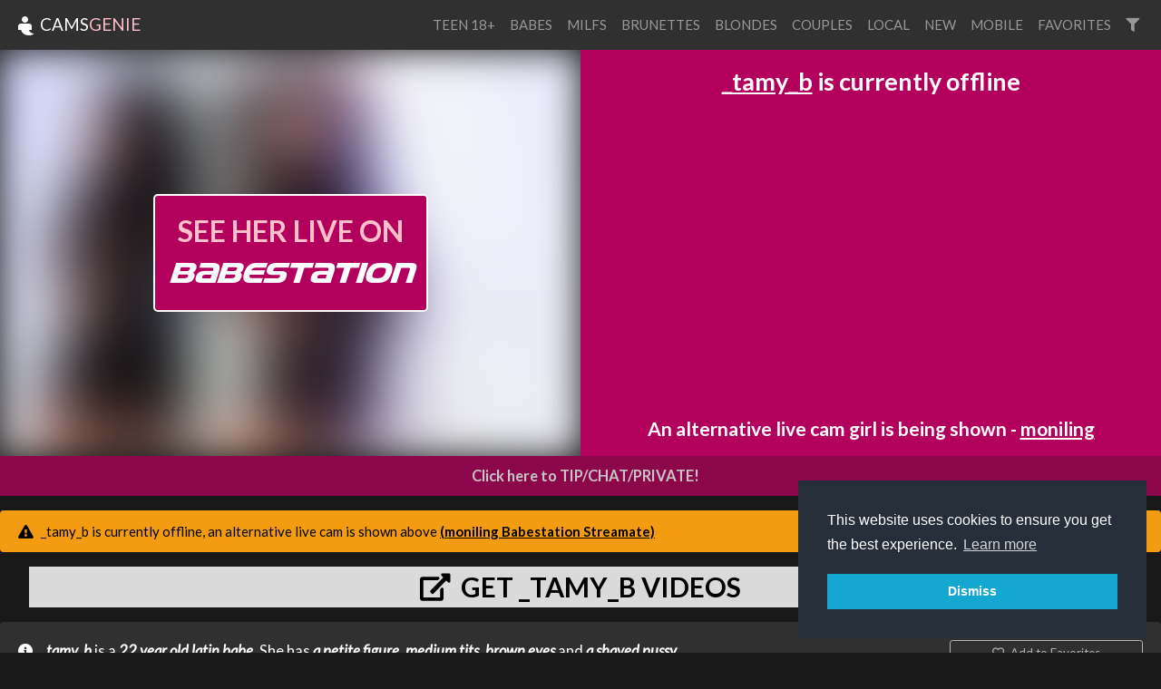

--- FILE ---
content_type: text/html; charset=UTF-8
request_url: https://www.camsgenie.com/1/_tamy_b
body_size: 10389
content:
<!DOCTYPE html>
<html>
    <head>

        <meta charset="utf-8">
        <meta name="viewport" content="width=device-width, initial-scale=1, shrink-to-fit=no">
        <link rel="stylesheet" href="/css/bootstrap.min.css">
        <link rel="stylesheet" href="/css/app.css?x=311e2x4x3430fxx435d">
        <title>_tamy_b - stripchat - Stripchat live cam, pictures and videos. - CamsGenie.com</title>
        <meta name="description" content="_Tamy_b from Stripchat XXX live sex cam, pictures and videos.">
        <script src="https://code.jquery.com/jquery-3.3.1.min.js"   crossorigin="anonymous"></script>
        <script src="https://stackpath.bootstrapcdn.com/bootstrap/4.1.3/js/bootstrap.min.js" integrity="sha384-ChfqqxuZUCnJSK3+MXmPNIyE6ZbWh2IMqE241rYiqJxyMiZ6OW/JmZQ5stwEULTy" crossorigin="anonymous"></script>
        <script src="https://cdnjs.cloudflare.com/ajax/libs/vue/2.5.21/vue.min.js"></script>
        
        <script src="https://cdnjs.cloudflare.com/ajax/libs/moment.js/2.22.2/moment.min.js"></script>
        <script src="https://cdnjs.cloudflare.com/ajax/libs/popper.js/1.14.3/umd/popper.min.js" integrity="sha384-ZMP7rVo3mIykV+2+9J3UJ46jBk0WLaUAdn689aCwoqbBJiSnjAK/l8WvCWPIPm49" crossorigin="anonymous"></script>
        <link rel="stylesheet" href="https://use.fontawesome.com/releases/v5.10.2/css/all.css" crossorigin="anonymous">
        <script type="text/javascript" src="https://cdn.jsdelivr.net/npm/clappr@latest/dist/clappr.min.js"></script>
        <meta name="theme-color" content="#303030">
        <link rel="stylesheet" href="/css/detail.css?x=3" type="text/css">
        <script src="https://www.gstatic.com/firebasejs/8.2.3/firebase-app.js"></script>
        <script src="https://www.gstatic.com/firebasejs/8.2.3/firebase-messaging.js"></script>
        <link rel="stylesheet" type="text/css" href="//cdnjs.cloudflare.com/ajax/libs/cookieconsent2/3.1.0/cookieconsent.min.css" />
        <script src="//cdnjs.cloudflare.com/ajax/libs/cookieconsent2/3.1.0/cookieconsent.min.js"></script>
        <script>
            window.addEventListener("load", function () {
                window.cookieconsent.initialise({
                    "palette": {
                        "popup": {
                            "background": "#252e39"
                        },
                        "button": {
                            "background": "#14a7d0"
                        }
                    },
                    "position": "bottom-right",
                    "content": {
                        "message": "This website uses cookies to ensure you get the best experience. \n",
                        "dismiss": "Dismiss"
                    }
                })
            });
        </script>        
        <script>
            const ios = () => {
                if (typeof window === `undefined` || typeof navigator === `undefined`) return false;

                return /iPhone|iPad|iPod/i.test(navigator.userAgent || navigator.vendor || (window.opera && opera.toString() === `[object Opera]`));
            };       
        </script>     
    </head>

    <body class="camsgenie">
        <nav class="navbar fixed-top navbar-expand-lg navbar-light bg-light">
            <a class="navbar-brand" href="/">
                <img alt="Cams Genie" style="filter: invert(100%)" src="https://img.icons8.com/material/24/000000/genie.png"> CAMS<span id="xtra">GENIE</span>
            </a>
            <button class="navbar-toggler" type="button" data-toggle="collapse" data-target="#navbarColor03" aria-controls="navbarColor03" aria-expanded="false" aria-label="Toggle navigation">
                <span class="navbar-toggler-icon"></span>
            </button>
            <div class="collapse navbar-collapse" id="navbarColor03">
                <ul class="navbar-nav ml-auto">
                   
                                        <li class="nav-item ">
                        <a style="text-transform: uppercase;" class="nav-link" href="https://www.camsgenie.com/teens">teen 18+</a>
                    </li>
                                        <li class="nav-item ">
                        <a style="text-transform: uppercase;" class="nav-link" href="https://www.camsgenie.com/babes">babes</a>
                    </li>
                                        <li class="nav-item ">
                        <a style="text-transform: uppercase;" class="nav-link" href="https://www.camsgenie.com/milfs">milfs</a>
                    </li>
                                        <li class="nav-item ">
                        <a style="text-transform: uppercase;" class="nav-link" href="https://www.camsgenie.com/brunettes">brunettes</a>
                    </li>
                                        <li class="nav-item ">
                        <a style="text-transform: uppercase;" class="nav-link" href="https://www.camsgenie.com/blondes">blondes</a>
                    </li>
                                        <li class="nav-item ">
                        <a style="text-transform: uppercase;" class="nav-link" href="https://www.camsgenie.com/couples">couples</a>
                    </li>
                                        <li class="nav-item ">
                        <a style="text-transform: uppercase;" class="nav-link" href="https://www.camsgenie.com/local">local</a>
                    </li>
                                        <li class="nav-item ">
                        <a style="text-transform: uppercase;" class="nav-link" href="https://www.camsgenie.com/new">new</a>
                    </li>
                                        <li class="nav-item ">
                        <a style="text-transform: uppercase;" class="nav-link" href="https://www.camsgenie.com/mobile">mobile</a>
                    </li>
                                        <li class="nav-item ">
                        <a style="text-transform: uppercase;" class="nav-link" href="https://www.camsgenie.com/favorites">favorites</a>
                    </li>
                                       

                    <li class="nav-item">
                        <a data-toggle="modal" data-target="#filterModal" title="Filters" class="nav-link" href="#"><i class="fa fa-filter"></i></a>
                    </li>
                </ul>
            </div>
        </nav>

        
<div id="details-screen-2">
    <div class="main">
                <div class="offline provider-2" id="player-and-chat">
            <div style='--aspect-ratio: 16/9'  class="provider-2 embed-responsive embed-responsive-16by9">
                <a onclick="openLiveCamLink()" style="cursor:pointer" target="_blank"  class="live-promo-box">
    <div style="background-image: url(https://imagetransform.icfcdn.com/s/avatar/MoniLing.webp)" class="background-image"></div>
    <div class="button">
        <div style="vertical-align: middle;text-align: center;">SEE HER LIVE ON</div>
        <div class="babestation">BABESTATION</div>
    </div>
</a>
            </div>
                        
            <div id="player-side-content">
                                    <div class="default-message">
        <p class="is-offline"><a href="https://www.camsgenie.com/1/_tamy_b">_tamy_b</a> is currently offline </p>
         

    
        <p class="alternative-model">An alternative live cam girl is being shown - <a href="https://www.camsgenie.com/2/moniling">moniling</a>   </p>
    

    <div id="notification-promo"></div>


    <a style="cursor:pointer" class="banner" onclick="openSignUpLink()"><img src="/billboards/1/1734704c.gif"></a>
</div>


                            </div>
            
        </div>

        

        <a id="link" style="display:block;cursor:pointer"  onclick="openLiveCamLink()" target="_blank">
            <i class="fa fa- fa-comments-o"></i>Click here to TIP/CHAT/PRIVATE!
        </a>

                        
                    <div class="mt-3 alert alert-warning" role="alert">
                <i class="fas fa-exclamation-triangle"></i> _tamy_b is currently offline, an alternative live cam is shown above

                <a style="color: inherit; font-weight: bold" href="https://www.camsgenie.com/2/moniling">(moniling Babestation Streamate)</a>
        </div>
        
                

        <div id="sc-video-link"></div>

        
        <div class="mt-3 synopsis  rounded">
            <div class="text">
                <i class="fas fa-info-circle"></i>
                                <a href=https://www.camsgenie.com/1/_tamy_b>_tamy_b</a> is a <a title="22 year old cam girls" href=https://www.camsgenie.com/search?age=22>22 year old</a> <a title="latin cam girls" href=https://www.camsgenie.com/search?ethnicity=latin>latin</a> <a title="babe cam girls" href=https://www.camsgenie.com/search?age_type=babe>babe</a>. She has <a title="petite figured cam girls" href=https://www.camsgenie.com/search?figure=petite>a petite figure</a>, <a title="medium titted cam girls" href=https://www.camsgenie.com/search?bust=medium>medium tits</a>, <a title="brown eyed cam girls" href=https://www.camsgenie.com/search?eye_color=brown>brown eyes</a> and <a title="shaved pussy cam girls" href=https://www.camsgenie.com/search?shaved=1>a shaved pussy</a>.                
                                
                                
                <div class="mb-1 dates">
                Date Added :  <time title="2024-07-09 15:22:30" datetime="2024-07-09 15:22:30">1 year ago</time>

                                <br />
                Last Broadcast : <time title="2024-07-12 02:38:29" datetime="2024-07-12 02:38:29">1 year ago</time>
                
                
                <br /> Show Type : Solo

                                

                                    <br />  As seen on Stripchat and xHamsterLive.
                
                </div>
            </div>



            <div class="buttons">
                <div id="sub_button_main"></div>


                <div id="favorite_buttons"></div>

                                <a href="#" class="mt-3 btn btn-sm btn-outline-dark" onclick="openCamLink()" target="_blank"><i class="fas fa-external-link-alt"></i>  _tamy_b's profile on Stripchat </a></td>    
                
                

            </div>
        </div>


        
            <div id="videos_list"></div>
            <div id="search-results"></div>

            <div id="shows_list"></div>


            <div class="mt-3 container-fluid">
                <h4>similar cams</h4>
                
                <div id="more-cams"></div>               
            </div>

            
            <div id="show_times"></div>

    </div>

    <div class="container-fluid info">

</div>
</div>


<script type="text/x-template" id="favorite_buttons_template">
    <div>
        <button v-if="!isFavorited" @click="favorite" class="btn-sm btn btn-outline-dark"><i class="far fa-heart mr-1"></i> Add to Favorites</button>
        <button v-if="isFavorited" @click="unFavorite" class="btn-sm btn btn-outline-dark"><i class="fas fa-heart-broken"></i> Remove Favorite</button>
    </div>
</script>


<script type="text/x-template" id="main_notification_button_template">
    <div v-if="canDoNotifications">
        <button  @click="subscribe" v-if="!waiting && isNotSubscribed" class="btn-sm btn mb-3 btn-outline-dark"><i class="far fa-bell"></i> Notify me when she is online</button>
        <button  @click="unsubscribe"  v-if="!waiting && isSubscribed" class="btn-sm btn mb-3 btn-outline-dark"><i class="fas fa-bell"></i> Cancel notification</button>
        <button  disabled  v-if="waiting" class="btn-sm btn mb-3 btn-outline-dark"> <i class="fas fa-spin fa-spinner"></i> Please Wait... </button>
    </div>
</script>



<script type="text/x-template" id="videos_list_template">
    <div class="container-fluid">
        <h4 v-if="loading || videos.length">Videos</h4>
        <p v-if="loading">Loading, please wait ...</p>

        <div v-if="videos.length" class="row">

            <div v-show="index < displayLimit" v-for="(video, index) in videos" class="col col-sm-12 col-md-6 col-xl-12 col-xxl-6 col-xxxl-4">
                <a target="_blank" :href="video.link" style="color: #fff;  text-decoration : none; width: 100%; cursor:pointer; margin : 10px 0; background : #2a2a2a; flex-grow : 0" class="media border-light border ">
                    <img v-bind:class="{'premium' : video.is_premium}" class="video-thumb  mr-3" :src="video.poster" :alt="'_tamy_b' + video.title">
                    <div style="padding : 10px" class="media-body">
                        <div class="showname">{{ video.title }}</div>
                        <div style="margin-top: 10px; color: gold" v-if="video.cost" class="numcaps"><i class="fas fa-coins"></i>  {{ video.cost }} Tokens</div>
                    </div>
                </a>
               <!-- <a target="_blank" class="premium-video-link" href="https://go.rmhfrtnd.com?campaignId=sesn&amp;userId=88c19e68cbd061dcf64ee6a607801bb9681011ffa8bc270e7957a423ea787cf2&amp;path=/_tamy_b/profile" v-if="video.is_premium">
                    Video available for purchase on stripchat
                    <i class="fas fa-external-link-square-alt"></i>
                </a> -->
            </div>


        </div>

        <div v-if="showShowMoreButton" class="row">
            <div class="col col-sm-12">
                <button v-on:click="showMore" class="btn btn-primary"><i class="fas fa-chevron-circle-down"></i> Show More</button>
            </div>
        </div>


    </div>
</script>

<script id="show_times_template" type="text/template">
    <div class="container-fluid" v-if="showtimes.length">
        <h4>Show time trends</h4>
        <p>Show time trends from the last 90 days.</p>
        <div class="show-times-container">
            <div class="x-axis">
                <div  v-for="index in 24" class="hour-label">
                    {{ ('' + (index - 1)).padStart(2, 0) }}
                </div>
            </div>

            <div class="graph-main">

                <div class="y-axis">
                    <div v-for="(hours, day) in showtimes" class="day-name">
                        {{ dayName(day) }}
                    </div>
                </div>

                <div class="graph-content">
                    <div v-bind:style="{left : (dayComplete * 100) + '%'}" class="line"></div>

                    <div  v-for="(hours, day) in showtimes" class="day-hours">
                        <div v-bind:style="{opacity: value}" v-for="(value, hour) in hours" class="day-hour"></div>
                    </div>
                </div>

            </div>
        </div>
    </div>
</script>

<script id="shows_list_template" type="text/x-template">
    <div v-if="shows.length" class="container-fluid">

        <h4>_tamy_b's Past Shows</h4>

        <div class="row">
            <div v-if="activeShow" id="streamshotModal" class="modal">
                <div  class="modal-dialog" role="document">
                <div class="modal-content">
                    <div class="modal-header">
                    <h5 class="modal-title"><i class="fas fa-camera"></i> {{ fullName(activeShow) }}</h5>
                    <button type="button" class="close" data-dismiss="modal" aria-label="Close">
                        <span aria-hidden="true">&times;</span>
                    </button>
                    </div>                    
                    <div class="modal-body row">
                        <img :src="s" v-for="s in activeShow.captures" />
                    </div>
                </div>

                </div>
            </div>

            <div v-show="index < displayLimit"   v-for="(show, index) in shows" class="col col-sm-12 col-md-6 col-xl-12 col-xxl-6 col-xxxl-4">
                <div @click="showShow(show)" style="width: 100%; cursor:pointer; margin : 10px 0; background : #2a2a2a; flex-grow : 0" class="media border-light border ">
                    <div class="show-thumb-container">
                        <!-- <i class="fas fa-play"></i>     -->
                        <img :class="{'nocaps'  : !show.captures.length}"  class="shows-thumb mr-3" src="/noimage.png" :alt="fullName(show)">
                        <!-- <div style="background:#000" class="shows-thumb mr-3"></div> -->
                    </div>
                    <div style="padding : 10px" class="media-body">
                        <div class="showname">{{ shortName(show) }}</div>
                        <div class="showtimes">{{ displayTime(show.start) }} <template v-if="show.end"> - {{ displayTime(show.end) }}</template></div>
                        <div class="showtimes">{{ show.duration }}</div>
                        <p v-if="false && show.playbackNot" class="alert mt-2 bg-warning" style="color: #000">
                        <i class="fas fa-exclamation-triangle"></i> Show recording and playback is not enabled and not possible for this model.
                        </p>
                        <!-- <div class="numcaps">{{  show.captures.length }} Snapshots</div> -->
                    </div>
                </div>
            </div>
        </div>

        <div v-if="showShowMoreButton" class="row">
            <div class="col col-sm-12">
                <button v-on:click="showMore" class="btn btn-primary"><i class="fas fa-chevron-circle-down"></i> Show More</button>
            </div>
        </div>
    </div>
</script>


<div style="display:none" onclick="dismissOverlay()" id="overlay" class="overlay">
    <a onclick="openSignUpLink()">
        <img style="display:block;max-width:100%" alt="streamate" src="https://s3.eu-west-2.amazonaws.com/media.babeshows.com/free_credit_new_customers_fixed_ade1cba363.png" />
    </a>
</div>




        <footer class="footer">
            <div class="container-fluid mb-3 small clearfix">
                <div  class="mt-3 float-md-left text-muted">
                     This is a <span style="direction: rtl; unicode-bidi: bidi-override; text-align: left;">V.B krowteN emaG</span> website.

                     <div class="mt-3">
                        <a href="https://clearbit.com">Logos provided by Clearbit</a>
                     </div>
                </div>

                

                <div class="mt-3 float-md-right text-muted">
                    <a target="_blank" style="color : #999" href="/static/terms.pdf">Terms of Service</a> |
                    <a target="_blank" style="color : #999" href="/static/privacy.pdf">Privacy Policy</a> |
                    
                    <a style="color : #999" href="/model-optout">Model Opt out / Profile removal</a> | 
                                         
                    <a style="color : #999; cursor: pointer" onclick="this.href=atob('bWFpbHRvOmluZm9AZ2FtZW5ldHdvcmtidi5jb20/c3ViamVjdD1jYW1zZ2VuaWU=')">Contact Us</a>
                </div>
            </div>
        </footer>


        <div id="filterModal" class="modal">
            <form action="https://www.camsgenie.com/search" method="GET" class="modal-dialog" role="document">
                <div class="modal-content">
                    <div class="modal-header">
                        <h5 class="modal-title"><i class="fas fa-filter"></i> Filters</h5>
                        <button type="button" class="close" data-dismiss="modal" aria-label="Close">
                            <span aria-hidden="true">&times;</span>
                        </button>
                    </div>
                    <div class="modal-body row">


                        <div class="col-6 form-group">
                            <label for="q">Name</label>
                            <input value="" id="q" type="text" name="q" placeholder="Performer Name" class="form-control" />
                        </div>

                        <div class="col-6 form-group">
                            <label for="categorySelect">Category</label>
                            <select name="category" class="form-control" id="categorySelect">
                                <option value="-1">All</option>
                                <option  value="female">Solo</option>
                                <option   value="couples">Couple</option>
                            </select>
                        </div>

                        <div class="col-6 form-group">
                            <label for="providerSelect">Provider</label>
                            <select name="provider_name" class="form-control" id="providerSelect">
                                <option value="-1">All</option>
                                                                <option  value="babestationcams">Babestation Cams</option>
                                                                <option  value="streamate">Babestation Streamate</option>
                                                                <option  value="babecall">babestation babecall</option>
                                                                <option  value="stripchat">Stripchat</option>
                                                            </select>
                        </div>

                        <div class="col-6  form-group">
                            <label for="ageTypeSelect">Age Type</label>
                            <select name="age_type" class="form-control" id="ageTypeSelect">
                                <option value="-1">All</option>
                                <option  value="teen">Teen</option>
                                <option   value="babe">Babe</option>
                                <option  value="milf">Milf</option>
                                <option  value="mature">Mature</option>
                            </select>
                        </div>

                        <div class="col-6  form-group">
                            <label for="ethnicitySelect">Ethnicity</label>
                            <select name="ethnicity" class="form-control" id="ethnicitySelect">
                                <option value="-1">All</option>
                                <option  value="white">White</option>
                                <option  value="ebony">Ebony</option>
                                <option  value="asian">Asian</option>
                                <option  value="latin">Latina</option>
                                <option  value="indian">Indian</option>
                                <option  value="arab">Arab</option>
                                <option  value="russian">Russian</option>

                            </select>
                        </div>

                        <div class="col-6  form-group">
                            <label for="hairColorSelect">Hair Color</label>
                            <select class="form-control" name="hair_color" id="hairColorSelect">
                                <option value="-1">All</option>
                                <option  value="black">Black</option>
                                <option  value="blonde">Blonde</option>
                                <option  value="brunette">Brunette</option>
                                <option   value="red">Red</option>
                                <option   value="pink">Pink</option>
                                <option  value="other">Other</option>

                            </select>
                        </div>

                        <div class="col-6  form-group">
                            <label for="eyeColorSelect">Eye Color</label>
                            <select name="eye_color" class="form-control" id="eyeColorSelect">
                                <option value="-1">All</option>
                                <option  value="black">Black</option>
                                <option  value="blue">Blue</option>
                                <option  value="green">Green</option>
                                <option  value="brown">Brown</option>
                                <option  value="grey">Grey</option>

                            </select>
                        </div>


                        <div class="col-6 form-group">
                            <label for="bustSelect">Bust</label>
                            <select  name="bust" class="form-control" id="bustSelect">
                                <option value="-1">All</option>
                                <option   value="small">Small</option>
                                <option   value="medium">Medium</option>
                                <option   value="large">Large</option>

                            </select>
                        </div>

                        <div class="col-6 form-group">
                            <label for="figureSelect">Figure</label>
                            <select name="figure" class="form-control" id="figureSelect">
                                <option value="-1">All</option>
                                <option  value="petite">Petite</option>
                                <option  value="average">Average</option>
                                <option  value="large">Large</option>

                            </select>
                        </div>

                        <div class="col-6  form-group">
                            <label for="shavedSelect">Pubic hair</label>
                            <select name="shaved" class="form-control" id="shavedSelect">
                                <option value="-1">All</option>
                                <option  value="1">Shaved</option>
                                <option  value="0">Hairy</option>

                            </select>
                        </div>

                        <div class="col-6  form-group">
                            <div class="form-check">
                                <input name="local" type="checkbox"   class="form-check-input" value="1" id="local">
                                <label class="form-check-label" for="local">Local</label>
                            </div>
                        </div>

                        <div class="col-6  form-group">
                            <div class="form-check">
                                <input name="mobile" type="checkbox"   class="form-check-input" value="1" id="mobile">
                                <label class="form-check-label" for="mobile">Mobile</label>
                            </div>
                        </div>

                        <div class="col-6  form-group">
                            <div class="form-check">
                                <input name="new" type="checkbox"   class="form-check-input" value="1" id="new">
                                <label class="form-check-label" for="new">New</label>
                            </div>
                        </div>

                    </div>
                    <div class="modal-footer">
                        <button type="submit" class="btn btn-primary"><i class="fas fa-sync-alt"></i> Apply</button>
                        <button type="button" class="btn btn-secondary" data-dismiss="modal">Cancel</button>
                    </div>
                </div>

                <input type="hidden" name="uuid" value="" />
            </form>
        </div>

        <script src="/js/main.js?v=25e22"></script>

            <script>
   var popped = false;

   /*setTimeout(() => {
    if(!sessionStorage.getItem('sas')) {
       // document.getElementById('overlay').style.display = 'flex';
        sessionStorage.setItem('sas', '1');
    }
   }, 2000);*/

   window.dismissOverlay = () => {
        document.getElementById('overlay').style.display = 'none';
        if(!popped) {
            openLiveCamLink();
        }
   };

   window.openCamLink = () => {
        window.open(atob("aHR0cHM6Ly9nby5ybWhmcnRuZC5jb20\/Y2FtcGFpZ25JZD1zZXNuJnVzZXJJZD04OGMxOWU2OGNiZDA2MWRjZjY0ZWU2YTYwNzgwMWJiOTY4MTAxMWZmYThiYzI3MGU3OTU3YTQyM2VhNzg3Y2YyJnBhdGg9L190YW15X2IvcHJvZmlsZQ=="));
   };

   window.openSignUpLink = () => {
        popped = true;
        window.open(atob("aHR0cHM6Ly9nby5ybWhmcnRuZC5jb20\/Y2FtcGFpZ25JZD1zZXNuJnVzZXJJZD04OGMxOWU2OGNiZDA2MWRjZjY0ZWU2YTYwNzgwMWJiOTY4MTAxMWZmYThiYzI3MGU3OTU3YTQyM2VhNzg3Y2YyJnBhdGg9L3NpZ251cC91c2Vy"));
   };


   window.openLiveCamLink = () => {
               window.open(atob("[base64]"));
          };

   window.redirectToLiveCam = () => {
               window.location = (atob("[base64]"));
          };   




   new Vue(Object.assign(CamSubscribeButton('_tamy_b'), {
       template : '#main_notification_button_template',
       el : '#sub_button_main'
   }));
      
    
    new Vue({
        el: '#sc-video-link',
        template: `
                            <a href="#" @click.prevent="click()" class="mb-3 mt-3 sc-video-link  btn-outline-dark" target="_blank">
                    <template v-if="!waiting">
                    <i class="fas fa-external-link-alt"></i> get _tamy_b videos
                    </template>

                    <template v-if="waiting">
                        <i class="fas fa-spin fa-spinner"></i> Please Wait...
                    </template>                
                </a>              
                    `,

        data() {
            return {
                waiting : false
            };
        },

        methods : {
            async click() {
                this.waiting = true;
                
                const response = await fetch('/api/sc-videos-link/_tamy_b');  
                
                this.waiting = false;
                
                if (response.status !== 200) {
                    window.openCamLink();
                }

                window.location = await response.json();           
            }
        }
    });
   
   new Vue({
        el: '#more-cams',
        template : '<camsquares class="camsquares" :cams="cams"></camsquares>',
        data() {
            return {
                cams: [{"target":"https:\/\/www.camsgenie.com\/2\/moniling","streamshot":"https:\/\/imagetransform.icfcdn.com\/s\/avatar\/MoniLing.webp","status":"online","provider":{"display_name":"Babestation Streamate","logo":"https:\/\/logo.clearbit.com\/streamatemodels.de","name":"streamate","sign_up_link":"aHR0cHM6Ly9uNG4uYmFiZWNhbGwuY29tL3RyYWNrL01UUXVORE00TXk0eE1qSXVNVEkwTGpBdU1DNHdMakF1TUM0d0xqQXVNQS9yZWdpc3Rlcg=="},"name":"moniling","id":21314938284,"text":"moniling","mrl":null,"provider_target_encoded":"[base64]","showHoverPreview":false,"blur":false},{"target":"https:\/\/www.camsgenie.com\/2\/dannidavis","streamshot":"https:\/\/imagetransform.icfcdn.com\/s\/avatar\/DanniDavis.webp","status":"online","provider":{"display_name":"Babestation Streamate","logo":"https:\/\/logo.clearbit.com\/streamatemodels.de","name":"streamate","sign_up_link":"aHR0cHM6Ly9uNG4uYmFiZWNhbGwuY29tL3RyYWNrL01UUXVORE00TXk0eE1qSXVNVEkwTGpBdU1DNHdMakF1TUM0d0xqQXVNQS9yZWdpc3Rlcg=="},"name":"dannidavis","id":8654076940,"text":"dannidavis","mrl":null,"provider_target_encoded":"aHR0cHM6Ly9uNG4uYmFiZWNhbGwuY29tL3RyYWNrL01UUXVORE00TXk0eE1qSXVNVEkwTGpBdU1DNHdMakF1TUM0d0xqQXVNQS93b3JsZC1jYW1zL2Rhbm5pZGF2aXM\/aWdub3JlTW9kZWxFeGlzdHM9MSZjdXN0X2N1c3RvbTI9MTgxMjA5NDY3MSZjdXN0X2N1c3RvbTM9c3RyZWFtYXRlKy0rZGFubmlkYXZpcyNwbGF5ZXI=","showHoverPreview":false,"blur":false},{"target":"https:\/\/www.camsgenie.com\/2\/abbydreams","streamshot":"https:\/\/imagetransform.icfcdn.com\/s\/avatar\/AbbyDreams.webp","status":"online","provider":{"display_name":"Babestation Streamate","logo":"https:\/\/logo.clearbit.com\/streamatemodels.de","name":"streamate","sign_up_link":"aHR0cHM6Ly9uNG4uYmFiZWNhbGwuY29tL3RyYWNrL01UUXVORE00TXk0eE1qSXVNVEkwTGpBdU1DNHdMakF1TUM0d0xqQXVNQS9yZWdpc3Rlcg=="},"name":"abbydreams","id":15099350007,"text":"abbydreams","mrl":null,"provider_target_encoded":"aHR0cHM6Ly9uNG4uYmFiZWNhbGwuY29tL3RyYWNrL01UUXVORE00TXk0eE1qSXVNVEkwTGpBdU1DNHdMakF1TUM0d0xqQXVNQS93b3JsZC1jYW1zL2FiYnlkcmVhbXM\/aWdub3JlTW9kZWxFeGlzdHM9MSZjdXN0X2N1c3RvbTI9MTgxMjA5NDY3MSZjdXN0X2N1c3RvbTM9c3RyZWFtYXRlKy0rYWJieWRyZWFtcyNwbGF5ZXI=","showHoverPreview":false,"blur":false},{"target":"https:\/\/www.camsgenie.com\/2\/gabrielacollin","streamshot":"https:\/\/imagetransform.icfcdn.com\/s\/avatar\/GabrielaCollin.webp","status":"online","provider":{"display_name":"Babestation Streamate","logo":"https:\/\/logo.clearbit.com\/streamatemodels.de","name":"streamate","sign_up_link":"aHR0cHM6Ly9uNG4uYmFiZWNhbGwuY29tL3RyYWNrL01UUXVORE00TXk0eE1qSXVNVEkwTGpBdU1DNHdMakF1TUM0d0xqQXVNQS9yZWdpc3Rlcg=="},"name":"gabrielacollin","id":20247862143,"text":"gabrielacollin","mrl":null,"provider_target_encoded":"[base64]","showHoverPreview":false,"blur":false},{"target":"https:\/\/www.camsgenie.com\/2\/marcelaballack","streamshot":"https:\/\/imagetransform.icfcdn.com\/s\/avatar\/MarcelaBallack.webp","status":"online","provider":{"display_name":"Babestation Streamate","logo":"https:\/\/logo.clearbit.com\/streamatemodels.de","name":"streamate","sign_up_link":"aHR0cHM6Ly9uNG4uYmFiZWNhbGwuY29tL3RyYWNrL01UUXVORE00TXk0eE1qSXVNVEkwTGpBdU1DNHdMakF1TUM0d0xqQXVNQS9yZWdpc3Rlcg=="},"name":"marcelaballack","id":20180745018,"text":"marcelaballack","mrl":null,"provider_target_encoded":"[base64]","showHoverPreview":false,"blur":false},{"target":"https:\/\/www.camsgenie.com\/2\/luciaanaaa","streamshot":"https:\/\/imagetransform.icfcdn.com\/s\/avatar\/Luciaanaaa.webp","status":"online","provider":{"display_name":"Babestation Streamate","logo":"https:\/\/logo.clearbit.com\/streamatemodels.de","name":"streamate","sign_up_link":"aHR0cHM6Ly9uNG4uYmFiZWNhbGwuY29tL3RyYWNrL01UUXVORE00TXk0eE1qSXVNVEkwTGpBdU1DNHdMakF1TUM0d0xqQXVNQS9yZWdpc3Rlcg=="},"name":"luciaanaaa","id":8663371807,"text":"luciaanaaa","mrl":null,"provider_target_encoded":"aHR0cHM6Ly9uNG4uYmFiZWNhbGwuY29tL3RyYWNrL01UUXVORE00TXk0eE1qSXVNVEkwTGpBdU1DNHdMakF1TUM0d0xqQXVNQS93b3JsZC1jYW1zL2x1Y2lhYW5hYWE\/aWdub3JlTW9kZWxFeGlzdHM9MSZjdXN0X2N1c3RvbTI9MTgxMjA5NDY3MSZjdXN0X2N1c3RvbTM9c3RyZWFtYXRlKy0rbHVjaWFhbmFhYSNwbGF5ZXI=","showHoverPreview":false,"blur":false},{"target":"https:\/\/www.camsgenie.com\/2\/alissonowens","streamshot":"https:\/\/imagetransform.icfcdn.com\/s\/avatar\/AlissonOwens.webp","status":"online","provider":{"display_name":"Babestation Streamate","logo":"https:\/\/logo.clearbit.com\/streamatemodels.de","name":"streamate","sign_up_link":"aHR0cHM6Ly9uNG4uYmFiZWNhbGwuY29tL3RyYWNrL01UUXVORE00TXk0eE1qSXVNVEkwTGpBdU1DNHdMakF1TUM0d0xqQXVNQS9yZWdpc3Rlcg=="},"name":"alissonowens","id":8655488160,"text":"alissonowens","mrl":null,"provider_target_encoded":"[base64]","showHoverPreview":false,"blur":false},{"target":"https:\/\/www.camsgenie.com\/2\/cloeemilleer","streamshot":"https:\/\/imagetransform.icfcdn.com\/s\/avatar\/CloeeMilleer.webp","status":"online","provider":{"display_name":"Babestation Streamate","logo":"https:\/\/logo.clearbit.com\/streamatemodels.de","name":"streamate","sign_up_link":"aHR0cHM6Ly9uNG4uYmFiZWNhbGwuY29tL3RyYWNrL01UUXVORE00TXk0eE1qSXVNVEkwTGpBdU1DNHdMakF1TUM0d0xqQXVNQS9yZWdpc3Rlcg=="},"name":"cloeemilleer","id":12983145483,"text":"cloeemilleer","mrl":null,"provider_target_encoded":"[base64]","showHoverPreview":false,"blur":false},{"target":"https:\/\/www.camsgenie.com\/2\/miilkforyou","streamshot":"https:\/\/imagetransform.icfcdn.com\/s\/avatar\/MiilkforYou.webp","status":"online","provider":{"display_name":"Babestation Streamate","logo":"https:\/\/logo.clearbit.com\/streamatemodels.de","name":"streamate","sign_up_link":"aHR0cHM6Ly9uNG4uYmFiZWNhbGwuY29tL3RyYWNrL01UUXVORE00TXk0eE1qSXVNVEkwTGpBdU1DNHdMakF1TUM0d0xqQXVNQS9yZWdpc3Rlcg=="},"name":"miilkforyou","id":23140067501,"text":"miilkforyou","mrl":null,"provider_target_encoded":"[base64]","showHoverPreview":false,"blur":false},{"target":"https:\/\/www.camsgenie.com\/2\/karhla","streamshot":"https:\/\/imagetransform.icfcdn.com\/s\/avatar\/Karhla.webp","status":"online","provider":{"display_name":"Babestation Streamate","logo":"https:\/\/logo.clearbit.com\/streamatemodels.de","name":"streamate","sign_up_link":"aHR0cHM6Ly9uNG4uYmFiZWNhbGwuY29tL3RyYWNrL01UUXVORE00TXk0eE1qSXVNVEkwTGpBdU1DNHdMakF1TUM0d0xqQXVNQS9yZWdpc3Rlcg=="},"name":"karhla","id":22973077507,"text":"karhla","mrl":null,"provider_target_encoded":"[base64]","showHoverPreview":false,"blur":false},{"target":"https:\/\/www.camsgenie.com\/2\/miss_sarah_balley","streamshot":"https:\/\/imagetransform.icfcdn.com\/s\/avatar\/Miss_Sarah_balley.webp","status":"online","provider":{"display_name":"Babestation Streamate","logo":"https:\/\/logo.clearbit.com\/streamatemodels.de","name":"streamate","sign_up_link":"aHR0cHM6Ly9uNG4uYmFiZWNhbGwuY29tL3RyYWNrL01UUXVORE00TXk0eE1qSXVNVEkwTGpBdU1DNHdMakF1TUM0d0xqQXVNQS9yZWdpc3Rlcg=="},"name":"miss_sarah_balley","id":20174645368,"text":"miss_sarah_balley","mrl":null,"provider_target_encoded":"[base64]","showHoverPreview":false,"blur":false},{"target":"https:\/\/www.camsgenie.com\/2\/antonella_damata","streamshot":"https:\/\/imagetransform.icfcdn.com\/s\/avatar\/Antonella_Damata.webp","status":"online","provider":{"display_name":"Babestation Streamate","logo":"https:\/\/logo.clearbit.com\/streamatemodels.de","name":"streamate","sign_up_link":"aHR0cHM6Ly9uNG4uYmFiZWNhbGwuY29tL3RyYWNrL01UUXVORE00TXk0eE1qSXVNVEkwTGpBdU1DNHdMakF1TUM0d0xqQXVNQS9yZWdpc3Rlcg=="},"name":"antonella_damata","id":18376777251,"text":"antonella_damata","mrl":null,"provider_target_encoded":"aHR0cHM6Ly9uNG4uYmFiZWNhbGwuY29tL3RyYWNrL01UUXVORE00TXk0eE1qSXVNVEkwTGpBdU1DNHdMakF1TUM0d0xqQXVNQS93b3JsZC1jYW1zL2FudG9uZWxsYV9kYW1hdGE\/aWdub3JlTW9kZWxFeGlzdHM9MSZjdXN0X2N1c3RvbTI9MTgxMjA5NDY3MSZjdXN0X2N1c3RvbTM9c3RyZWFtYXRlKy0rYW50b25lbGxhX2RhbWF0YSNwbGF5ZXI=","showHoverPreview":false,"blur":false},{"target":"https:\/\/www.camsgenie.com\/2\/kariinamendez","streamshot":"https:\/\/imagetransform.icfcdn.com\/s\/avatar\/kariinamendez.webp","status":"online","provider":{"display_name":"Babestation Streamate","logo":"https:\/\/logo.clearbit.com\/streamatemodels.de","name":"streamate","sign_up_link":"aHR0cHM6Ly9uNG4uYmFiZWNhbGwuY29tL3RyYWNrL01UUXVORE00TXk0eE1qSXVNVEkwTGpBdU1DNHdMakF1TUM0d0xqQXVNQS9yZWdpc3Rlcg=="},"name":"kariinamendez","id":20246345944,"text":"kariinamendez","mrl":null,"provider_target_encoded":"aHR0cHM6Ly9uNG4uYmFiZWNhbGwuY29tL3RyYWNrL01UUXVORE00TXk0eE1qSXVNVEkwTGpBdU1DNHdMakF1TUM0d0xqQXVNQS93b3JsZC1jYW1zL2thcmlpbmFtZW5kZXo\/aWdub3JlTW9kZWxFeGlzdHM9MSZjdXN0X2N1c3RvbTI9MTgxMjA5NDY3MSZjdXN0X2N1c3RvbTM9c3RyZWFtYXRlKy0ra2FyaWluYW1lbmRleiNwbGF5ZXI=","showHoverPreview":false,"blur":false},{"target":"https:\/\/www.camsgenie.com\/2\/scarlettorres","streamshot":"https:\/\/imagetransform.icfcdn.com\/s\/avatar\/ScarletTorres.webp","status":"online","provider":{"display_name":"Babestation Streamate","logo":"https:\/\/logo.clearbit.com\/streamatemodels.de","name":"streamate","sign_up_link":"aHR0cHM6Ly9uNG4uYmFiZWNhbGwuY29tL3RyYWNrL01UUXVORE00TXk0eE1qSXVNVEkwTGpBdU1DNHdMakF1TUM0d0xqQXVNQS9yZWdpc3Rlcg=="},"name":"scarlettorres","id":21360133087,"text":"scarlettorres","mrl":null,"provider_target_encoded":"aHR0cHM6Ly9uNG4uYmFiZWNhbGwuY29tL3RyYWNrL01UUXVORE00TXk0eE1qSXVNVEkwTGpBdU1DNHdMakF1TUM0d0xqQXVNQS93b3JsZC1jYW1zL3NjYXJsZXR0b3JyZXM\/aWdub3JlTW9kZWxFeGlzdHM9MSZjdXN0X2N1c3RvbTI9MTgxMjA5NDY3MSZjdXN0X2N1c3RvbTM9c3RyZWFtYXRlKy0rc2NhcmxldHRvcnJlcyNwbGF5ZXI=","showHoverPreview":false,"blur":false},{"target":"https:\/\/www.camsgenie.com\/2\/ambergamblee","streamshot":"https:\/\/imagetransform.icfcdn.com\/s\/avatar\/AmberGamblee.webp","status":"online","provider":{"display_name":"Babestation Streamate","logo":"https:\/\/logo.clearbit.com\/streamatemodels.de","name":"streamate","sign_up_link":"aHR0cHM6Ly9uNG4uYmFiZWNhbGwuY29tL3RyYWNrL01UUXVORE00TXk0eE1qSXVNVEkwTGpBdU1DNHdMakF1TUM0d0xqQXVNQS9yZWdpc3Rlcg=="},"name":"ambergamblee","id":22747865750,"text":"ambergamblee","mrl":null,"provider_target_encoded":"[base64]","showHoverPreview":false,"blur":false},{"target":"https:\/\/www.camsgenie.com\/2\/sammywalkers","streamshot":"https:\/\/imagetransform.icfcdn.com\/s\/avatar\/SammyWalkers.webp","status":"online","provider":{"display_name":"Babestation Streamate","logo":"https:\/\/logo.clearbit.com\/streamatemodels.de","name":"streamate","sign_up_link":"aHR0cHM6Ly9uNG4uYmFiZWNhbGwuY29tL3RyYWNrL01UUXVORE00TXk0eE1qSXVNVEkwTGpBdU1DNHdMakF1TUM0d0xqQXVNQS9yZWdpc3Rlcg=="},"name":"sammywalkers","id":19420576511,"text":"sammywalkers","mrl":null,"provider_target_encoded":"[base64]","showHoverPreview":false,"blur":false},{"target":"https:\/\/www.camsgenie.com\/2\/hanaharuka","streamshot":"https:\/\/imagetransform.icfcdn.com\/s\/avatar\/HanaHaruka.webp","status":"online","provider":{"display_name":"Babestation Streamate","logo":"https:\/\/logo.clearbit.com\/streamatemodels.de","name":"streamate","sign_up_link":"aHR0cHM6Ly9uNG4uYmFiZWNhbGwuY29tL3RyYWNrL01UUXVORE00TXk0eE1qSXVNVEkwTGpBdU1DNHdMakF1TUM0d0xqQXVNQS9yZWdpc3Rlcg=="},"name":"hanaharuka","id":17470075954,"text":"hanaharuka","mrl":null,"provider_target_encoded":"aHR0cHM6Ly9uNG4uYmFiZWNhbGwuY29tL3RyYWNrL01UUXVORE00TXk0eE1qSXVNVEkwTGpBdU1DNHdMakF1TUM0d0xqQXVNQS93b3JsZC1jYW1zL2hhbmFoYXJ1a2E\/aWdub3JlTW9kZWxFeGlzdHM9MSZjdXN0X2N1c3RvbTI9MTgxMjA5NDY3MSZjdXN0X2N1c3RvbTM9c3RyZWFtYXRlKy0raGFuYWhhcnVrYSNwbGF5ZXI=","showHoverPreview":false,"blur":false},{"target":"https:\/\/www.camsgenie.com\/2\/elektragb","streamshot":"https:\/\/imagetransform.icfcdn.com\/s\/avatar\/ElektraGB.webp","status":"online","provider":{"display_name":"Babestation Streamate","logo":"https:\/\/logo.clearbit.com\/streamatemodels.de","name":"streamate","sign_up_link":"aHR0cHM6Ly9uNG4uYmFiZWNhbGwuY29tL3RyYWNrL01UUXVORE00TXk0eE1qSXVNVEkwTGpBdU1DNHdMakF1TUM0d0xqQXVNQS9yZWdpc3Rlcg=="},"name":"elektragb","id":14672256161,"text":"elektragb","mrl":null,"provider_target_encoded":"[base64]","showHoverPreview":false,"blur":false},{"target":"https:\/\/www.camsgenie.com\/2\/rubymartin","streamshot":"https:\/\/imagetransform.icfcdn.com\/s\/avatar\/RubyMartin.webp","status":"online","provider":{"display_name":"Babestation Streamate","logo":"https:\/\/logo.clearbit.com\/streamatemodels.de","name":"streamate","sign_up_link":"aHR0cHM6Ly9uNG4uYmFiZWNhbGwuY29tL3RyYWNrL01UUXVORE00TXk0eE1qSXVNVEkwTGpBdU1DNHdMakF1TUM0d0xqQXVNQS9yZWdpc3Rlcg=="},"name":"rubymartin","id":22879048351,"text":"rubymartin","mrl":null,"provider_target_encoded":"aHR0cHM6Ly9uNG4uYmFiZWNhbGwuY29tL3RyYWNrL01UUXVORE00TXk0eE1qSXVNVEkwTGpBdU1DNHdMakF1TUM0d0xqQXVNQS93b3JsZC1jYW1zL3J1YnltYXJ0aW4\/aWdub3JlTW9kZWxFeGlzdHM9MSZjdXN0X2N1c3RvbTI9MTgxMjA5NDY3MSZjdXN0X2N1c3RvbTM9c3RyZWFtYXRlKy0rcnVieW1hcnRpbiNwbGF5ZXI=","showHoverPreview":false,"blur":false},{"target":"https:\/\/www.camsgenie.com\/2\/nikojhon","streamshot":"https:\/\/imagetransform.icfcdn.com\/s\/avatar\/NikoJhon.webp","status":"online","provider":{"display_name":"Babestation Streamate","logo":"https:\/\/logo.clearbit.com\/streamatemodels.de","name":"streamate","sign_up_link":"aHR0cHM6Ly9uNG4uYmFiZWNhbGwuY29tL3RyYWNrL01UUXVORE00TXk0eE1qSXVNVEkwTGpBdU1DNHdMakF1TUM0d0xqQXVNQS9yZWdpc3Rlcg=="},"name":"nikojhon","id":16329764811,"text":"nikojhon","mrl":null,"provider_target_encoded":"[base64]","showHoverPreview":false,"blur":false},{"target":"https:\/\/www.camsgenie.com\/2\/haarii022","streamshot":"https:\/\/imagetransform.icfcdn.com\/s\/avatar\/HAARII022.webp","status":"online","provider":{"display_name":"Babestation Streamate","logo":"https:\/\/logo.clearbit.com\/streamatemodels.de","name":"streamate","sign_up_link":"aHR0cHM6Ly9uNG4uYmFiZWNhbGwuY29tL3RyYWNrL01UUXVORE00TXk0eE1qSXVNVEkwTGpBdU1DNHdMakF1TUM0d0xqQXVNQS9yZWdpc3Rlcg=="},"name":"haarii022","id":15657278825,"text":"haarii022","mrl":null,"provider_target_encoded":"[base64]","showHoverPreview":false,"blur":false},{"target":"https:\/\/www.camsgenie.com\/2\/valorah","streamshot":"https:\/\/imagetransform.icfcdn.com\/s\/avatar\/VALORAH.webp","status":"online","provider":{"display_name":"Babestation Streamate","logo":"https:\/\/logo.clearbit.com\/streamatemodels.de","name":"streamate","sign_up_link":"aHR0cHM6Ly9uNG4uYmFiZWNhbGwuY29tL3RyYWNrL01UUXVORE00TXk0eE1qSXVNVEkwTGpBdU1DNHdMakF1TUM0d0xqQXVNQS9yZWdpc3Rlcg=="},"name":"valorah","id":16651373174,"text":"valorah","mrl":null,"provider_target_encoded":"aHR0cHM6Ly9uNG4uYmFiZWNhbGwuY29tL3RyYWNrL01UUXVORE00TXk0eE1qSXVNVEkwTGpBdU1DNHdMakF1TUM0d0xqQXVNQS93b3JsZC1jYW1zL3ZhbG9yYWg\/aWdub3JlTW9kZWxFeGlzdHM9MSZjdXN0X2N1c3RvbTI9MTgxMjA5NDY3MSZjdXN0X2N1c3RvbTM9c3RyZWFtYXRlKy0rdmFsb3JhaCNwbGF5ZXI=","showHoverPreview":false,"blur":false},{"target":"https:\/\/www.camsgenie.com\/2\/bellanoa","streamshot":"https:\/\/imagetransform.icfcdn.com\/s\/avatar\/BellaNoa.webp","status":"online","provider":{"display_name":"Babestation Streamate","logo":"https:\/\/logo.clearbit.com\/streamatemodels.de","name":"streamate","sign_up_link":"aHR0cHM6Ly9uNG4uYmFiZWNhbGwuY29tL3RyYWNrL01UUXVORE00TXk0eE1qSXVNVEkwTGpBdU1DNHdMakF1TUM0d0xqQXVNQS9yZWdpc3Rlcg=="},"name":"bellanoa","id":23226404937,"text":"bellanoa","mrl":null,"provider_target_encoded":"[base64]","showHoverPreview":false,"blur":false},{"target":"https:\/\/www.camsgenie.com\/2\/littlepinkbunnny","streamshot":"https:\/\/imagetransform.icfcdn.com\/s\/avatar\/LittlePinkBunnny.webp","status":"online","provider":{"display_name":"Babestation Streamate","logo":"https:\/\/logo.clearbit.com\/streamatemodels.de","name":"streamate","sign_up_link":"aHR0cHM6Ly9uNG4uYmFiZWNhbGwuY29tL3RyYWNrL01UUXVORE00TXk0eE1qSXVNVEkwTGpBdU1DNHdMakF1TUM0d0xqQXVNQS9yZWdpc3Rlcg=="},"name":"littlepinkbunnny","id":8655783236,"text":"littlepinkbunnny","mrl":null,"provider_target_encoded":"aHR0cHM6Ly9uNG4uYmFiZWNhbGwuY29tL3RyYWNrL01UUXVORE00TXk0eE1qSXVNVEkwTGpBdU1DNHdMakF1TUM0d0xqQXVNQS93b3JsZC1jYW1zL2xpdHRsZXBpbmtidW5ubnk\/aWdub3JlTW9kZWxFeGlzdHM9MSZjdXN0X2N1c3RvbTI9MTgxMjA5NDY3MSZjdXN0X2N1c3RvbTM9c3RyZWFtYXRlKy0rbGl0dGxlcGlua2J1bm5ueSNwbGF5ZXI=","showHoverPreview":false,"blur":false},{"target":"https:\/\/www.camsgenie.com\/2\/eliz_janelm","streamshot":"https:\/\/imagetransform.icfcdn.com\/s\/avatar\/Eliz_JaneLm.webp","status":"online","provider":{"display_name":"Babestation Streamate","logo":"https:\/\/logo.clearbit.com\/streamatemodels.de","name":"streamate","sign_up_link":"aHR0cHM6Ly9uNG4uYmFiZWNhbGwuY29tL3RyYWNrL01UUXVORE00TXk0eE1qSXVNVEkwTGpBdU1DNHdMakF1TUM0d0xqQXVNQS9yZWdpc3Rlcg=="},"name":"eliz_janelm","id":24047506514,"text":"eliz_janelm","mrl":null,"provider_target_encoded":"[base64]","showHoverPreview":false,"blur":false}]
            };
        }
   });   

   var favorites = JSON.parse(localStorage.getItem('favorites') || '[]');

   var camId = 19173817135;

   var shows = [];

    var signUpPopKey = 'stripchat_sign_up_pop';;
    var signUpUrl = atob('aHR0cHM6Ly9nby5ybWhmcnRuZC5jb20/Y2FtcGFpZ25JZD1zZXNuJnVzZXJJZD04OGMxOWU2OGNiZDA2MWRjZjY0ZWU2YTYwNzgwMWJiOTY4MTAxMWZmYThiYzI3MGU3OTU3YTQyM2VhNzg3Y2YyJnBhdGg9L3NpZ251cC91c2Vy');

   new Vue({
       el : '#favorite_buttons',
       template : '#favorite_buttons_template',
       data : function() {
           return {
               favorites : favorites.slice(),
               videos : [],
               videosLoading : false
           }
       },

       computed : {

           isFavorited : function() {
               return this.favorites.indexOf(camId) !== -1;
           }

       },

       methods : {
           favorite : function() {
               favorites.push(camId);
               this.favorites = favorites.slice();
               localStorage.setItem('favorites', JSON.stringify(favorites));
           },

           unFavorite : function() {
               favorites.splice(favorites.indexOf(camId), 1);
               this.favorites = favorites.slice();
               localStorage.setItem('favorites', JSON.stringify(favorites));
           }
       }
   });


   


   

        

            new Vue({
            el : '#show_times',
            template : '#show_times_template',
            data: function() {
                let o = {
                    showtimes : [],
                    dayComplete : (moment().unix()  - moment().startOf('day').unix() ) / (24 * 60  * 60)
                };

                var showtimesWorker = new Worker('/js/show-times.js');

                showtimesWorker.postMessage({
                    shows : window.shows,
                    periodStart : 1757036181000
                });

                showtimesWorker.onmessage = (message) => {
                    this.showtimes = message.data.result;
                };

                return o;
            },

            methods : {
                dayName(dayNum) {
                    return moment().day(dayNum).format('dddd');
                }
            }
        });
    </script>


    <script>
        new Vue(Object.assign(CamSubscribeButton('_tamy_b'), {
            template : `
                <div v-if="canDoNotifications">
                    <template v-if="!notificationService.topicsInitializing">
                        <p  v-if="isNotSubscribed" class="alternative-model">
                            Click the button below to be notified whenever _tamy_b comes online 
                        </p>

                        <p  v-if="isSubscribed" class="alternative-model">
                            We will notify you when _tamy_b comes online. <a href="#" @click="unsubscribe()">Cancel</a> 
                        </p>
                        

                        <div v-if="isNotSubscribed"  class="text-center">
                            <button @click="subscribe()" class="alert-me-button btn btn-lg text-uppercase btn-warning ">
                                <template v-if="!waiting">
                                    Alert me when online
                                </template>

                                <template v-if="waiting">
                                    <i class="fas fa-spin fa-spinner"></i> Please Wait...
                                </template>
                            </button>
                        </div>
                    </template>
                </div>            
            `,
            el : '#notification-promo'
        }));
    </script>

        

        <!-- Yandex.Metrika counter -->
        <script type="text/javascript" >
            (function (m, e, t, r, i, k, a) {
                m[i] = m[i] || function () {
                    (m[i].a = m[i].a || []).push(arguments)
                };
                m[i].l = 1 * new Date();
                k = e.createElement(t), a = e.getElementsByTagName(t)[0], k.async = 1, k.src = r, a.parentNode.insertBefore(k, a)
            })
                    (window, document, "script", "https://mc.yandex.ru/metrika/tag.js", "ym");

            ym(53620207, "init", {
                clickmap: true,
                trackLinks: true,
                accurateTrackBounce: true
            });
        </script>
        <!-- /Yandex.Metrika counter -->


        <script type="text/javascript">
    (function(c,l,a,r,i,t,y){
        c[a]=c[a]||function(){(c[a].q=c[a].q||[]).push(arguments)};
        t=l.createElement(r);t.async=1;t.src="https://www.clarity.ms/tag/"+i;
        y=l.getElementsByTagName(r)[0];y.parentNode.insertBefore(t,y);
    })(window, document, "clarity", "script", "kg3yevuj5t");
</script>

    <script defer src="https://static.cloudflareinsights.com/beacon.min.js/vcd15cbe7772f49c399c6a5babf22c1241717689176015" integrity="sha512-ZpsOmlRQV6y907TI0dKBHq9Md29nnaEIPlkf84rnaERnq6zvWvPUqr2ft8M1aS28oN72PdrCzSjY4U6VaAw1EQ==" data-cf-beacon='{"version":"2024.11.0","token":"459b7056901347c4b2d1737328977536","r":1,"server_timing":{"name":{"cfCacheStatus":true,"cfEdge":true,"cfExtPri":true,"cfL4":true,"cfOrigin":true,"cfSpeedBrain":true},"location_startswith":null}}' crossorigin="anonymous"></script>
</body>
</html>


--- FILE ---
content_type: text/css
request_url: https://www.camsgenie.com/css/app.css?x=311e2x4x3430fxx435d
body_size: 2793
content:
body {
    padding-top: 55px;
    background-color: #181818 !important;
    overflow-y: scroll;
}

#xtra {
    color: pink;
}

.camsquare {
    display: block;
    background-size: cover;
    opacity: 0.8;
    transition: all 0.1s;
    position: relative;
    background-color: #333;
    cursor: pointer;
    color: #fff !important;
    border-radius: 2px;
    position: relative;
    padding-bottom: 75%;
}

.camsquare .provider-logo {
    position: absolute;
    right: 5px;
    top: 5px;
    width: 30px;
}

.camsquare .provider-logo.stripchat {
    mix-blend-mode: multiply;
}

.camsquares {
    --cols: 1;
    display: grid;
    grid-template-columns: repeat(var(--cols), 1fr);
    grid-gap: 15px;
    justify-content: space-evenly;
    margin-bottom: 20px;
}

.camsquare:hover {
    opacity: 1;
    transform: scale(1.1);
    box-shadow: 0 19px 38px rgba(0, 0, 0, 0.5), 0 15px 12px rgba(0, 0, 0, 0.5);
}

.pagination {
    justify-content: center;
    flex-wrap: wrap;
}

.navbar {
    padding: 8px 1rem;
}

.camsquare .label {
    position: absolute;
    text-shadow: 1px 1px 0 rgba(0, 0, 0, .8);
    background: rgba(0, 0, 0, 0.3);
    bottom: 5px;
    left: 5px;
    border-radius: 2px;
    font-size: 0.7em;
    padding: 6px;
    font-weight: bold;
}

.camsquare .stream {
    position: absolute;
    left: 0;
    top: 0;
    width: 100%;
    height: 100%;
    z-index: -1;
}

.camsquare video {
    object-fit: cover;
}

.camsquare .stream {
    pointer-events: none;
}

.fas {
    margin-right: 5px;
}

.form-control {
    background: #4e4e4e;
    color: #fff;
}

.page-link {
    background: #2a2a2a;
}

.page-item.active .page-link {
    background: #3a3a3a;
}

.page-item.disabled .page-link {
    background: #3a3a3a;
    opacity: 0.5;
}

.page-link:hover {
    background: #5a5a5a;
}

.mr-3 {
    width: 150px;
}

.alert-warning {
    color: #000;
}


#streamshotModal .modal-body {
    justify-content: center;
    overflow-y: scroll;
    max-height: 85vh;
}

#streamshotModal img {
    margin-bottom: 10px;
    max-width: 100%;
}

.fab {
    display: none !important;
}

@media screen and (orientation : portrait) and (max-width : 800px) {
    .fab {
        position: fixed;
        bottom: 10px;
        right: 10px;
        display: block !important;
    }

    .fab i {
        margin: 0;
    }

    .embed-responsive.provider-10::before {
        padding-top: 75% !important;
    }

}

@media screen and (min-width : 320px) and (max-width : 550px) {
    .camsquares {
        --cols: 2;
    }
}

@media screen and (min-width : 550px) and (max-width : 800px) {
    .camsquares {
        --cols: 3;
    }
}

@media screen and (min-width : 800px) and (max-width : 1000px) {
    .camsquares {
        --cols: 4;
    }
}

@media screen and (min-width : 1000px) and (max-width : 1200px) {
    .camsquares {
        --cols: 5;
    }
}

@media screen and (min-width : 1200px) and (max-width : 1400px) {
    .camsquares {
        --cols: 6;
    }
}

@media screen and (min-width : 1400px) and (max-width : 1600px) {
    .camsquares {
        --cols: 7;
    }
}

@media screen and (min-width : 1600px) and (max-width : 1800px) {
    .camsquares {
        --cols: 8;
    }
}

@media screen and (min-width : 1800px) and (max-width : 2000px) {
    .camsquares {
        --cols: 8;
    }
}

@media screen and (min-width : 2000px) {
    .camsquares {
        grid-template-columns: repeat(auto-fill, 250px);
    }
}


@media screen and (min-width : 400px) and (max-width : 800px) {
    .pagination {
        font-size: 0.7em;
    }

    .camsquare .provider-logo {
        width: 15px;
    }
}



.more-cams-desktop {
    display: none;
}

@media screen and (min-width : 1200px) {

    .more-cams-desktop {
        display: block;
    }

    #details-screen .main {
        flex-grow: 1;
    }

    #details-screen {
        display: flex;
        margin-top: 10px;
    }

    .more-cams-desktop {
        width: 300px;
        flex-shrink: 0;
    }

    .info {
        width: 300px;
    }

    .more-cams-desktop .camsquare {
        margin: 15px;
    }

    .more-cams-desktop .camsquare:first-child {
        margin-top: 0;
    }

    #details-screen .info {
        margin: 0 10px;
        flex-shrink: 0;
        flex-grow: 0;
    }

}


@media screen and (min-width : 1365px) {
    .col-xxl-6 {
        -webkit-box-flex: 0;
        -ms-flex: 0 0 50%;
        flex: 0 0 50%;
        max-width: 50%;
    }
}

.navbar.fixed-top {
    z-index: 1049;

}

@media screen and (min-width : 1700px) {
    .col-xxxl-4 {
        -webkit-box-flex: 0;
        -ms-flex: 0 0 33.3%;
        flex: 0 0 33.3%;
        max-width: 33.3%;
    }
}

#provider-bar {
    display: none;
}

.btn.btn-primary {
    background: #b3005d;
}

@media screen and (min-width : 1250px) {
    #provider-bar {
        width: 100%;
        display: block;
        background: #000;
        position: fixed;
        top: 0;
        z-index: 1049;
        text-transform: uppercase;
        font-size: 0.7em;
        padding: 5px 10px;
    }

    #provider-bar .provider-bar-link {
        margin-right: 15px;
        text-decoration: none;
        font-weight: bold;
        color: #fff;
    }

    #provider-bar .provider-logo {
        height: 15px;
        margin-right: 5px;
    }
}

.live-promo-box {
    display: flex;
    position: absolute;
    top: 0;
    left: 0;
    width: 100%;
    height: 100%;
    justify-content: center;
    align-items: center;
}

h4,
.h4 {
    margin: 15px 0;
    font-size: 1.1em;
    text-transform: uppercase;
    color: #ccc;
}

.live-promo-box .background-image {
    top: 0;
    left: 0;
    width: 100%;
    height: 100%;
    background-size: cover;
    background-position: center;
    -webkit-filter: blur(20px);
    -moz-filter: blur(20px);
    -o-filter: blur(20px);
    -ms-filter: blur(20px);
    filter: blur(20px);
}

.live-promo-box .button {
    position: absolute;
    padding: 15px;
    color: pink;
    border: 2px solid #fff;
    background: #b3005d;
    font-size: xx-large;
    border-radius: 5px;
    display: block;
    font-weight: bold;
    z-index: 1;
}

.online .live-promo-box .button {
    animation-name: flash;
    animation-duration: 2s;
    animation-iteration-count: infinite;
}

.tagline {
    font-size: 0.45em;
    text-transform: uppercase;
}

.footer a {
    margin: 0 6.5px !important;
}

.footer a:last-child {
    margin-right: 0 !important;
}

.firecall-player {
    height: 0;
    position: relative;
    padding-bottom: calc(56.25% + 400px);
    width: 100%;
}

.premium-video-link {
    display: block;
    background: #181818;
    font-weight: bold;
    color: #fff !important;
    text-decoration: none !important;
    text-transform: uppercase;
    font-size: 0.7em;
    padding: 10px;
    margin-top: -10px;
    margin-bottom: 10px;
    border-top: 1px solid #3e3e3e;
}

.premium-video-link i {
    float: right;
    margin-top: 3px;
}

.premium-video-link img {
    height: 18px;
    display: inline-block;
    vertical-align: middle;
    width: auto;
}

@media screen and (max-width : 1000px) {
    .firecall-player {
        padding-bottom: calc(56.25% + 250px);
    }
}

.firecall-player iframe {
    width: 100%;
    height: 100%;
    top: 0;
    left: 0;
    border: none;
    outline: none;
    position: absolute;
}

@keyframes flash {
    0% {}

    50% {
        transform: scale(1.2);
    }

    100% {}
}

#gallery-screen {
    margin: 10px auto;
    width: 95%;
    max-width: 1600px;
}


@media screen and (min-width : 500px) {
    .gallery-grid {
        display: grid;
        grid-template-columns: repeat(auto-fill, minmax(400px, 1fr));
        grid-gap: 15px;
    }
}


@media screen and (max-width : 500px) {
    .gallery-grid .gallery-item {
        margin-bottom: 15px;
    }
}



.gallery-grid .gallery-item {
    overflow: hidden;
    display: block;
    cursor: pointer;
    width: 100%;
    width: 100%;
}

.widescreen {
    position: relative;
    padding-bottom: 56.25%;

}

.widescreen img {
    position: absolute;
    width: 100%;
    height: 100%;
}

.gallery-grid .gallery-item img {
    border-radius: 5px;

}

.gallery-cam-profile-promo-link {
    text-transform: uppercase;
    background: darkorange;
    color: #000 !important;
    display: block;
    padding: 15px 10px;
    font-weight: bold;
    text-align: center;
    position: sticky;
    top: 62.75px;
    cursor: pointer;
    z-index: 100;
    margin-bottom: 10px;
}

@media screen and (min-width: 1250px) {
    .gallery-cam-profile-promo-link {
        top: calc(62.75px + 26px);
    }
}

.promo-link {
    text-align: center;
    padding: 10px;
    color: #000 !important;
    background: darkorange;
    display: flex;
    justify-content: space-between;
    align-items: center;
    margin: 10px auto;
    cursor: pointer;
    max-width: 400px;
    text-transform: uppercase;
    font-weight: bold;
}

.showname {
    word-break: break-all;
}

.synopsis {
    padding: 20px;
    font-size: 1.1em;
    background: #303030;
}

.synopsis .dates {
    font-size: 0.8em;
    opacity: 0.75;
    margin-top: 10px;
}

.synopsis .text a {
    color: #fff;
    font-style: italic;
    text-decoration: none;
    font-weight: bold;
}

.alert-me-button {
    font-size: x-large;
    margin: 20px auto;
    color: #000;
    font-weight: bold;
}

.offline .alert-me-button {
    animation-name: flash;
    animation-duration: 2s;
    animation-iteration-count: infinite;
}


.camsquare:not(.online) {
    filter: grayscale(95%);
    opacity: 0.5;
}


.babeshowslive .camsquare .label {
    font-size: 1em;
}

@media screen and (min-width : 320px) and (max-width : 550px) {
    .babeshowslive .camsquares {
        --cols: 1;
    }
}

@media screen and (min-width : 550px) and (max-width : 800px) {
    .babeshowslive .camsquares {
        --cols: 2;
    }
}

@media screen and (min-width : 800px) and (max-width : 1000px) {
    .babeshowslive .camsquares {
        --cols: 3;
    }
}

@media screen and (min-width : 1000px) and (max-width : 1200px) {
    .babeshowslive .camsquares {
        --cols: 4;
    }
}

@media screen and (min-width : 1200px) and (max-width : 1400px) {
    .babeshowslive .camsquares {
        --cols: 4;
    }
}

@media screen and (min-width : 1400px) {
    .babeshowslive .camsquares {
        --cols: 5;
    }
}


.babeshowslive .camsquare {
    padding-bottom: 56.25%;
}

@media screen and (min-width : 2000px) {
    .camsquares {
        grid-template-columns: repeat(auto-fill, 250px);
    }
}


@media screen and (min-width: 600px) {
    .search_service_results_container .results-grid {
        columns: 2;
    }
}

@media screen and (min-width: 900px) {
    .search_service_results_container .results-grid {
        columns: 3;
    }
}


@media screen and (min-width: 1300px) {
    .search_service_results_container .results-grid {
        columns: 4;
    }
}


@media screen and (min-width: 1600px) {
    .search_service_results_container .results-grid {
        columns: 5;
    }
}

.search_service_wrapper {
    margin-bottom: 150px;
    margin-top: 20px;
}

.search_service_results_container .results-grid .result-container {
    break-inside: avoid;
    cursor: pointer;
    margin-bottom: 20px;
    overflow: hidden;
    transition: background 0.5s;
    background: #303030;
}

.search_service_results_container .results-grid .result-container:hover {
    background: #2d2d2d;
}

.search_service_results_container .results-grid .result-image-container {
    width: 100%;
}

.search_service_results_container .result-image-container img {
    width: 100%;
    display: block;
}

.search_service_results_container .avatar-badge-link {
    display: block;
    margin-right: 10px;
}

.search_service_results_container .result-header-container {
    display: flex;
    justify-content: space-between;
}

.search_service_results_container .site-icon-container {
    width: 25px;
    height: 25px;
}

.search_service_results_container .site-icon-container img {
    width: 100%;
    height: 100%;
    display: block;
}


.search_service_results_container .result-header-container {
    padding: 12.5px;
}


.search_service_results_container .result-content-footer {
    text-align: right;
    font-size: 0.7em;
}

.view-on-twitter-link {
    text-decoration: underline;
}

.search_service_results_container .result-content-footer,
.search_service_results_container .result-content-container {
    padding: 0 12.5px 12.5px 12.5px;
}

.search_service_results_container .result-author-details {
    display: flex;

}

.search_service_results_container .author-handle {
    font-size: 0.8em;
}

.search_service_results_container .author-display-name,
.search_service_results_container .site-name {
    font-weight: bold;
}


.search_service_results_container .result-content-container a {
    text-decoration: underline;
}


.search_service_results_container a {
    color: inherit;
}

.search_service_results_container .item-title {
    font-weight: bold;
    margin-bottom: 10px;
    text-decoration: underline;
}

.search_service_results_container .site-name {
    font-style: italic;
}


.overlay {
    position: fixed;
    top: 0;
    left: 0;
    width: 100vw;
    height: 100vh;
    background: rgba(0, 0, 0, 0.8);
    display: flex;
    align-items: center;
    justify-content: center;
    z-index: 999999;
}

.shows-thumb {
    /* filter: blur(12px); */
    overflow: hidden;
    width: 160px;
    height: 90px;
}

.show-thumb-container {
    overflow: hidden;
    position: relative;
}

.show-thumb-container i {
    position: absolute;
    top: 50%;
    left: 50%;
    transform: translate(-50%, -50%);
}

.sc-video-link {
    width: 95%;
    display: block;
    font-size: 2em;
    margin: auto;
    font-weight: bold;
    background: rgb(218 218 218);
    text-transform: uppercase;
    text-align: center;
    color: #000;
}


.camsquare {
    position: relative;
    overflow: hidden;
}

.camsquare::before {
    content: "";
    position: absolute;
    inset: 0;
    background-image: var(--background-image-url);
    background-size: cover;
    background-position: top;
    z-index: 0;
    border-radius: inherit;
    pointer-events: none;
}

.camsquare.blur::before {
    filter: blur(15px);
}

.camsquare>* {
    position: relative;
    z-index: 1;
}

--- FILE ---
content_type: text/css
request_url: https://www.camsgenie.com/css/detail.css?x=3
body_size: 1159
content:
@import '/css/snasm/MyFontsWebfontsKit.css';

#shows_list {
    margin-top: 10px;
}

.showname {
    font-size: 1.1em;
}

.showtimes,
.numcaps {
    font-size: smaller;
}

.showtimes {
    opacity: 0.7;
}

.numcaps {
    margin-top: 3px;
}

.nocaps {
    opacity: 0.4;
}

.overlay-link {
    position: absolute;
    top: 0;
    left: 0;
    z-index: 1045;
    width: 100%;
    height: 100%;
    display: block;
}

#livebadge {
    padding: 5px;
    background: rgba(0, 0, 0, 0.7);
    color: #fff;
    font-size: 0.8em;
    position: absolute;
    top: 15px;
    left: 15px;
    font-weight: bold;
}

#livebadge img {
    width: 20px;
    height: 20px;
    vertical-align: middle;
    margin-right: 8px;
}

#link {
    display: block;
    width: 100%;
    box-sizing: border-box;
    text-align: center;
    padding: 10px;
    color: #fff;
    font-weight: bold;
    font-size: 1.1em;
    opacity: 0.75;
    background: #b3005d;
    text-decoration: none;
}

@media screen and (max-width : 1000px) {
    #link {
        font-size: 0.9em;
    }
}


#link i {
    margin-right: 10px;
}

#error {
    color: #fff;
    font-size: xx-large;
    justify-content: center;
    align-items: center;
    height: 100%;
    flex-direction: column;
}

#error i {
    margin: 10px;
}

@media screen and (max-width : 800px) and (orientation : landscape) {
    .navbar {
        display: none;
    }

    body {
        padding-top: 0;
    }
}


/*
    .day-hour, .hour-label{
        width: 4.16%;
        max-width: 4%;
        overflow:hidden;
        padding: 0;
        margin: 0;
        flex-grow :0;
        flex-shrink: 0;
    }


    .day-hours, .day-row, .hour-header {
        display: flex;
    }

    .day-row {
        width: 100%;
        margin : 8px 0;
        justify-content: center;
        align-content: center;
    }

    .day-name  {
        display: block;
        flex-grow : 0;
        flex-shrink :0;
    }

    .day-hours {
        flex-grow : 1;
        align-self: center;
        justify-self: center;
    }

    .show-times-container {
        position : relative;
        display: flex;
    }

    .show-times-container .left-side {
        width: 85px;
        flex-grow: 0;
        flex-shrink: 0;
    }

    .show-times-container .right-side {
        flex-grow: 1;
    }

    .show-times-container .line {
        position: absolute;
        top : 0;
        height: 100%;
        width : 1px;
        background: #fff;
    } */

.x-axis {
    width: calc(100% - 85px);
    display: flex;
    margin-left: 85px;
}

.y-axis {
    width: 85px;
    overflow: hidden;
    flex-grow: 0;
    flex-shrink: 0;
}

.day-hour,
.hour-label {
    width: 4.16%;
    max-width: 4.16%;
    overflow: hidden;
    padding: 0;
    margin: 0;
    flex-grow: 0;
    flex-shrink: 0;
}

.graph-main {
    display: flex;
}


.graph-content {
    flex-grow: 1;
    position: relative;
}


.day-hour {
    height: 22.5px;
    background-color: pink;
}

.day-hours {
    display: flex;
    width: 100%;
    margin: 8px 0;

}

.day-name {
    margin: 8px 0;

}

.graph-content .line {
    position: absolute;
    top: 0;
    height: 100%;
    width: 1px;
    background: #fff;
}


.hour-label {
    font-size: 0.1em;
}

@media screen and (min-width : 500px) {
    .hour-label {
        font-size: 0.4em;
    }
}

@media screen and (min-width : 650px) {
    .hour-label {
        font-size: 0.7em;
    }
}

@media screen and (min-width : 1000px) {
    .hour-label {
        font-size: 1em;
    }
}

#player-and-chat {
    display: flex;
    flex-direction: column;
}

@media screen and (orientation : portrait) {
    #player-and-chat.provider-1.online {
        height: calc(100vh - 55px - 40px - 220px);
    }
}

#player-and-chat .embed-responsive {
    flex-shrink: 0;
    flex-grow: 0;
}

#player-side-content {
    flex-grow: 1;
    display: flex;
    flex-direction: column;
    min-height: 0;
}

#chat-container {
    overflow: auto;
    flex-grow: 1;
    height: 100%;
    min-height: 0;
}

.synopsis .buttons .btn {
    display: block;
    width: 100%;
    overflow: hidden;
    text-overflow: ellipsis;
}

.synopsis .buttons {
    margin-top: 1em;
}

@media screen and (min-width : 1200px) and (orientation : landscape) {
    #player-and-chat {
        flex-direction: row;
        height: 35vw;
    }

    #player-side-content {
        height: 100%;
    }

    #player-and-chat .embed-responsive {
        flex-shrink: 0;
        flex-grow: 0;
        width: 50%;
    }

    @supports(aspect-ratio: var(--aspect-ratio)) {
        #player-and-chat .embed-responsive {
            width: auto;
            aspect-ratio: var(--aspect-ratio);
        }
    }
}

@media screen and (min-width : 1000px) {
    .synopsis {
        display: flex;
        justify-content: space-between;
    }

    .synopsis .text {
        width: 75%;
    }

    .synopsis .buttons {
        margin-top: 0;
        margin-left: 10px;
    }
}

.babestation {
    font-family: 'SnasmRg-BoldItalic';
    text-align: center;
    color: #fff;
}

.default-message {
    background: #b3005d;
    width: 100%;
    height: 100%;
    display: flex;
    flex-direction: column;
    justify-content: space-between;
}

.default-message p.is-offline,
.default-message p.alternative-model {
    font-size: 1.8em;
    padding: 15px;
    text-align: center;
    font-weight: bold;
    margin-bottom: 0;
}

.default-message p.alternative-model {
    font-size: 1.4em;
    color: white;
}

.default-message a {
    color: inherit;
    text-decoration: underline;
}

.default-message .banner {
    display: none;
}

.default-message .banner img {
    display: block;
    width: 100%;
}

@media screen and (min-width : 1750px) {
    .default-message .banner {
        display: block;
    }
}

--- FILE ---
content_type: text/css
request_url: https://www.camsgenie.com/css/snasm/MyFontsWebfontsKit.css
body_size: 47
content:
/**
 * @license
 * MyFonts Webfont Build ID 3998400, 2021-01-16T13:26:38-0500
 * 
 * The fonts listed in this notice are subject to the End User License
 * Agreement(s) entered into by the website owner. All other parties are 
 * explicitly restricted from using the Licensed Webfonts(s).
 * 
 * You may obtain a valid license at the URLs below.
 * 
 * Webfont: SnasmRg-BoldItalic by Typodermic
 * URL: https://www.myfonts.com/fonts/typodermic/snasm/bold-italic/
 * Copyright: &amp;#x00A9; 2012-2019 Typodermic Fonts Inc.
 * 
 * 
 * 
 * © 2021 MyFonts Inc
*/



  
@font-face {
  font-family: 'SnasmRg-BoldItalic';
  src: url('webFonts/SnasmRg-BoldItalic/font.woff2') format('woff2'), url('webFonts/SnasmRg-BoldItalic/font.woff') format('woff');
}



--- FILE ---
content_type: application/javascript
request_url: https://www.camsgenie.com/js/show-times.js
body_size: 225
content:
importScripts('https://cdnjs.cloudflare.com/ajax/libs/moment.js/2.22.2/moment.min.js');

onmessage = (e) => {
    let shows = e.data.shows;
    let result = [];
    let hours = 0;
    let periodStart = moment(e.data.periodStart).startOf('hour');
    let periodEnd = moment(Date.now());

    if (periodEnd.minute() >= 30) {
        periodEnd.endOf('hour');
    } else {
        periodEnd.startOf('hour');
    }

    let i, j;

    for (i = moment(periodStart), j = moment(periodEnd); i.isBefore(j); i.add(1, 'hour')) {
        let day = i.day();
        let hour = i.hour();

        if (result[day] === undefined) {
            result[day] = [];
        }

        if (result[day][hour] === undefined) {
            result[day][hour] = [1];
        } else {
            result[day][hour][0]++;
        }
    }


    shows.forEach(function (show) {
        let start = moment(show.start).startOf('hour');
        let end = moment(show.end || Date.now());

        if (end.minute() >= 30) {
            end.endOf('hour');
        } else {
            end.startOf('hour');
        }

        while (start.isBefore(end)) {
            hours++;
            let day = start.day();
            let hour = start.hour();

            if (result[day][hour][1] === undefined) {
                result[day][hour][1] = 1;
            } else {
                result[day][hour][1]++;
            }

            start.add(1, 'hour');
        }
    });

    result = result.map((day) => {
        return day.map((hour) => {
            if (hour.length < 2) {
                return 0;
            }

            if ((hour[1] / hour[0]) > 1) {
                return 1;
            }

            return hour[1] / hour[0];
        });
    });

    postMessage({ result });
};


